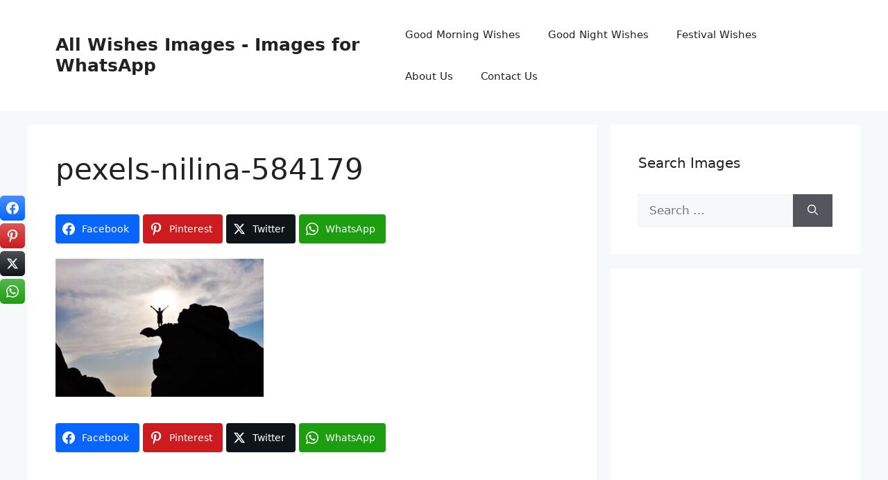

--- FILE ---
content_type: text/html; charset=utf-8
request_url: https://www.google.com/recaptcha/api2/aframe
body_size: 268
content:
<!DOCTYPE HTML><html><head><meta http-equiv="content-type" content="text/html; charset=UTF-8"></head><body><script nonce="3NLJYQ0t6qx8bKCbaMgv_w">/** Anti-fraud and anti-abuse applications only. See google.com/recaptcha */ try{var clients={'sodar':'https://pagead2.googlesyndication.com/pagead/sodar?'};window.addEventListener("message",function(a){try{if(a.source===window.parent){var b=JSON.parse(a.data);var c=clients[b['id']];if(c){var d=document.createElement('img');d.src=c+b['params']+'&rc='+(localStorage.getItem("rc::a")?sessionStorage.getItem("rc::b"):"");window.document.body.appendChild(d);sessionStorage.setItem("rc::e",parseInt(sessionStorage.getItem("rc::e")||0)+1);localStorage.setItem("rc::h",'1768927503423');}}}catch(b){}});window.parent.postMessage("_grecaptcha_ready", "*");}catch(b){}</script></body></html>